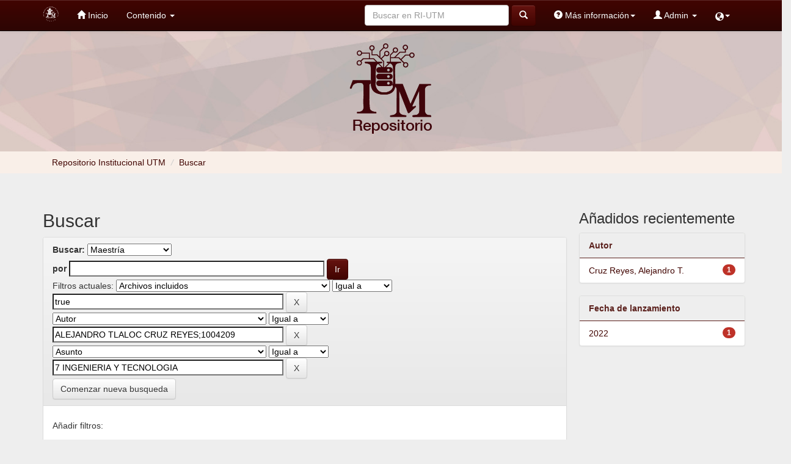

--- FILE ---
content_type: text/html;charset=UTF-8
request_url: http://repositorio.utm.mx:8080/jspui/handle/123456789/38/simple-search?query=&sort_by=score&order=desc&rpp=10&filter_field_1=has_content_in_original_bundle&filter_type_1=equals&filter_value_1=true&filter_field_2=author&filter_type_2=equals&filter_value_2=ALEJANDRO+TLALOC+CRUZ+REYES%3B1004209&etal=0&filtername=subject&filterquery=7+INGENIERIA+Y+TECNOLOGIA&filtertype=equals
body_size: 28644
content:



















<!DOCTYPE html>
<html>
    <head>
        <title>Repositorio Institucional UTM: Buscar</title>
        <meta http-equiv="Content-Type" content="text/html; charset=UTF-8" />
        <meta name="Generator" content="DSpace 6.4-SNAPSHOT" />
        <meta name="viewport" content="width=device-width, initial-scale=1.0">
        <link rel="shortcut icon" href="/jspui/favicon.ico" type="image/x-icon"/>
        <link rel="stylesheet" href="/jspui/static/css/jquery-ui-1.10.3.custom/redmond/jquery-ui-1.10.3.custom.css" type="text/css" />
        <link rel="stylesheet" href="/jspui/static/css/bootstrap/bootstrap.min.css" type="text/css" />
        <link rel="stylesheet" href="/jspui/static/css/bootstrap/bootstrap-theme.min.css" type="text/css" />
        <link rel="stylesheet" href="/jspui/static/css/bootstrap/dspace-theme.css" type="text/css" />

        <link rel="search" type="application/opensearchdescription+xml" href="/jspui/open-search/description.xml" title="DSpace"/>

        
        <script type='text/javascript' src="/jspui/static/js/jquery/jquery-1.10.2.min.js"></script>
        <script type='text/javascript' src='/jspui/static/js/jquery/jquery-ui-1.10.3.custom.min.js'></script>
        <script type='text/javascript' src='/jspui/static/js/bootstrap/bootstrap.min.js'></script>
        <script type='text/javascript' src='/jspui/static/js/holder.js'></script>
        <script type="text/javascript" src="/jspui/utils.js"></script>
        <script type="text/javascript" src="/jspui/static/js/choice-support.js"> </script>
        


    
    


    
        <script type="text/javascript">
	var jQ = jQuery.noConflict();
	jQ(document).ready(function() {
		jQ( "#spellCheckQuery").click(function(){
			jQ("#query").val(jQ(this).attr('data-spell'));
			jQ("#main-query-submit").click();
		});
		jQ( "#filterquery" )
			.autocomplete({
				source: function( request, response ) {
					jQ.ajax({
						url: "/jspui/json/discovery/autocomplete?query=&filter_field_1=has_content_in_original_bundle&filter_type_1=equals&filter_value_1=true&filter_field_2=author&filter_type_2=equals&filter_value_2=ALEJANDRO+TLALOC+CRUZ+REYES%3B1004209&filter_field_3=subject&filter_type_3=equals&filter_value_3=7+INGENIERIA+Y+TECNOLOGIA",
						dataType: "json",
						cache: false,
						data: {
							auto_idx: jQ("#filtername").val(),
							auto_query: request.term,
							auto_sort: 'count',
							auto_type: jQ("#filtertype").val(),
							location: '123456789/38'	
						},
						success: function( data ) {
							response( jQ.map( data.autocomplete, function( item ) {
								var tmp_val = item.authorityKey;
								if (tmp_val == null || tmp_val == '')
								{
									tmp_val = item.displayedValue;
								}
								return {
									label: item.displayedValue + " (" + item.count + ")",
									value: tmp_val
								};
							}))			
						}
					})
				}
			});
	});
	function validateFilters() {
		return document.getElementById("filterquery").value.length > 0;
	}
</script>
    

<!-- HTML5 shim and Respond.js IE8 support of HTML5 elements and media queries -->
<!--[if lt IE 9]>
  <script src="/jspui/static/js/html5shiv.js"></script>
  <script src="/jspui/static/js/respond.min.js"></script>
<![endif]-->
    </head>

    
    
    <body class="undernavigation">
<a class="sr-only" href="#content">Skip navigation</a>
<header class="navbar navbar-inverse navbar-fixed-top">    
    
            <div class="container">
                


























       <div class="navbar-header">
         <button type="button" class="navbar-toggle" data-toggle="collapse" data-target=".navbar-collapse">
           <span class="icon-bar"></span>
           <span class="icon-bar"></span>
           <span class="icon-bar"></span>
         </button>
         <a class="navbar-brand" href="/jspui/"><img height="25" src="/jspui/image/logo-only.png" alt="DSpace logo" /></a>
       </div>
       <nav class="collapse navbar-collapse bs-navbar-collapse " role="navigation">
                         <!--mmmmmmmmmmmmmmmmmmmmmmmmmmenuuuuuuuuuuuuuuuuuuuuuuuuuuuuuuuuuuuuuu-->
         <ul class="nav navbar-nav">
           
           <!--<li class=""><a href="/jspui/"><span class="glyphicon glyphicon-home"></span> Inicio </a></li>-->

           <li class=""><a href="/jspui/"><span class="glyphicon glyphicon-home"></span> Inicio </a></li>
           <!--incio-->
                
           <li class="dropdown">
             <!--<a href="#" class="dropdown-toggle" data-toggle="dropdown">Contenido  <b class="caret"></b></a>-->

            <a href="#" class="dropdown-toggle" data-toggle="dropdown">Contenido  <b class="caret"></b></a> <!--busqueda-->

             <ul class="dropdown-menu">
               <!--<li><a href="/jspui/community-list">Comunidades </a></li>-->
               <li><a href="/jspui/community-list">Comunidades </a></li> <!--comunidades y colecciones-->

              <li class="divider"></li>
              <!--<li class="dropdown-header">Buscar elementos por:</li>-->
              <li class="dropdown-header">Buscar elementos por: </li> <!--buscar por-->
              
              
              
                          <li><a href="/jspui/browse?type=dateissued">Fecha de publicación</a></li>
                         <!-- <li><a href="/jspui/browse?type=dateissued">Fecha de publicación</a></li>-->
                
                          <li><a href="/jspui/browse?type=author">Autor</a></li>
                         <!-- <li><a href="/jspui/browse?type=author">Autor</a></li>-->
                
                          <li><a href="/jspui/browse?type=title">Título</a></li>
                         <!-- <li><a href="/jspui/browse?type=title">Título</a></li>-->
                
                          <li><a href="/jspui/browse?type=subject">Materia</a></li>
                         <!-- <li><a href="/jspui/browse?type=subject">Tema</a></li>-->
                
                  
              

                  </ul>
          </li>       
          

         <!-- <li class=""><a>Estadísticas</a></li>-->
       </ul>

 
    <div class="nav navbar-nav navbar-right">
   <ul class="nav navbar-nav navbar-right">
      <li class="dropdown">
       <a href="#" class="glyphicon glyphicon-globe" data-toggle="dropdown"><!-- Language --><b class="caret"></b></a>
        <ul class="dropdown-menu">
 
 
 
      <li>

        <a style="text-transform: capitalize" onclick="javascript:document.repost.locale.value='en';
                  document.repost.submit();" href="http://repositorio.utm.mx:8080/jspui/handle/123456789/38/simple-search?locale=en">
         English
       </a>

      </li>

 
     </ul>
    </li>
    </ul>
  </div>
 
 
       <div class="nav navbar-nav navbar-right">
    <ul class="nav navbar-nav navbar-right">
          <!--manuales-->

          <li class="dropdown">
            <a href="" class="dropdown-toggle" data-toggle="dropdown">
              <span class="glyphicon glyphicon-question-sign"></span> Más información<b class="caret"></b></a> <!--mas informacion-->

              <ul class="dropdown-menu">
                <li>
                  <a href="Files/informacionDepositarios.pdf" download="Informacion para Depositarios.pdf">Información para depositarios</a>
                </li><!--info para los depositarios-->   
                <li>
                </li> 
                <li><a href="Files/ManualdeUsuario.pdf" download="manual RI UTM">Manual de uso del RI-UTM</a></li><!--Manual de uso del RI-->
                <li><a href="/jspui/video-list">Video-tutoriales</a></li> <!--Video-tutoriales-->
                <li>  
                  <a href="Files/CREATIVE_COMMONS_ESP_V3.pdf" download="Licencia creative commons.pdf">Licencia Creative Commons</a>
                   
                </li><!--Licencia Creative Commons-->
              </ul>
          </li>


          <!--admin-->
         <li class="dropdown" >
         
             <!--<a href="#" class="dropdown-toggle" data-toggle="dropdown"><span class="glyphicon glyphicon-user"></span> Servicios  <b class="caret"></b></a>-->
             <a href="#" class="dropdown-toggle" data-toggle="dropdown"><span class="glyphicon glyphicon-user"></span> Admin <b class="caret"></b></a>

             <!--<a href="#" class="dropdown-toggle" data-toggle="dropdown"><span class="glyphicon glyphicon-user"></span> Admin<b class="caret"></b></a>-->
               
             <ul class="dropdown-menu">
               <li><a href="/jspui/mydspace">Mi RI-UTM </a></li>
               <li><a href="/jspui/subscribe">Alertas </a></li>
               <li><a href="/jspui/profile">Editar perfil </a></li>

    
             </ul>
                    
           </li>           
          </ul>
          
  
  <form method="get" action="/jspui/simple-search" class="navbar-form navbar-right">
      <div class="form-group">
          <!--<input type="text" class="form-control" placeholder="Buscar en&nbsp;RI-UTM" name="query" id="tequery" size="25"/>-->
          <input type="text" class="form-control" placeholder="Buscar en&nbsp;RI-UTM" name="query" id="tequery" size="25"/>
        </div>
        <button type="submit" class="btn btn-primary"><span class="glyphicon glyphicon-search"></span></button>



  </form>
</div>


  <div style="position: fixed;" class="modal fade" id="depositariosModal" tabindex="-1" role="dialog" aria-labelledby="depositariosModalLabel" aria-hidden="true">
    <div class="modal-dialog" role="document" style="
    overflow-y: initial !important
">
      <div class="modal-content">
        <div class="modal-header">
          <button type="button" class="close" data-dismiss="modal" aria-label="Close">
            <span aria-hidden="true">&times;</span>
          </button>
          <h4 class="modal-title" id="depositariosModalLabel" style="text-align: center; color: #4c000e;">Información para los Depositarios</h4>
        </div>
        <div class="modal-body">
     
        </div>
      </div>
    </div>
  </div>
</nav>
            </div>

</header>

<main id="content" role="main" style="margin-top: -1.5%; background-color: #eee;">
<!--<div class="container banner" style="text-align: center;" > -->
   

    <div class="row" style= "display: block; background-image: url('/jspui/image/banner.jpg') ; background-repeat: no-repeat ; background-size: cover; background-position: center; text-align: center; padding: 2% 2%;>

        <div style="width: 20%; height: 100%">
                    <div class="box2"> </div>
                     <div class="box3"> </div>
            

            <img  src="/jspui/image/logo_rep.png" alt="Repositorio UTM" align="middle" />
            <!--<div class="col-md-9 brand">
                <h1>DSpace <small>JSPUI</small></h1>
                <h4>DSpace almacena y facilita el acceso abierto a todo tipo de contenido digital incluyendo texto, imágenes, vídeos y colecciones de datos.</h4> <a href="http://www.dspace.org" class="btn btn-primary">Leer más</a> 
            </div>
            <div class="col-md-3">
            </div>-->
        </div>
    </div>

                

<div class="row" style="background-color: #f9efe8; color: #eee"> 
    <div class="container">
        



  

<ol class="breadcrumb" > 

  <li><a href="/jspui/">Repositorio Institucional UTM</a></li>

<script>
  var title1 = document.title;
  var aux = title1.split(":");
  document.write("<li style='color: #ccc; padding: 0 5px;'>/</li>");  
  document.write("<li2 style='font-style: normal;content: none; color: #410401;' >"+ aux[1] +"</li2>");
</script>
</ol>
    </div>
</div>                



        
<div class="container">

    <div class="row">
    <hr>
    <div class="col-md-9">
	










































    

<h2>Buscar</h2>
<!--<h2>Búsquedas</h2>-->

<div class="discovery-search-form panel panel-default">
    
	<div class="discovery-query panel-heading">
    <form action="simple-search" method="get">
        <label for="tlocation">
         	Buscar: 
        </label>
        <select name="location" id="tlocation">

            <option value="/">Todo RI-UTM </option>

            <option value="123456789/4" >
                Tesis de posgrado
            </option>

            <option value="123456789/38" selected="selected">
                Maestría
            </option>

        </select><br/>
        <label for="query">por </label>
        <input type="text" size="50" id="query" name="query" value=""/>
        <input type="submit" id="main-query-submit" class="btn btn-primary" value="Ir " />
                  
        <input type="hidden" value="10" name="rpp" />
        <input type="hidden" value="score" name="sort_by" />
        <input type="hidden" value="desc" name="order" />
                                
		<div class="discovery-search-appliedFilters">
		<span>Filtros actuales:</span>
		
			    <select id="filter_field_1" name="filter_field_1">
				<option value="title">Titulo</option><option value="author">Autor</option><option value="subject">Asunto</option><option value="dateIssued">Fecha publicado</option><option value="has_content_in_original_bundle" selected="selected">Archivos incluidos</option><option value="original_bundle_filenames">???jsp.search.filter.original_bundle_filenames???</option><option value="original_bundle_descriptions">???jsp.search.filter.original_bundle_descriptions???</option>
				</select>
				<select id="filter_type_1" name="filter_type_1">
				<option value="equals" selected="selected">Igual a</option><option value="contains">Contiene</option><option value="authority">ID</option><option value="notequals">No igual a</option><option value="notcontains">No contiene</option><option value="notauthority">No es ID</option>
				</select>
				<input type="text" id="filter_value_1" name="filter_value_1" value="true" size="45"/>
				<input class="btn btn-default" type="submit" id="submit_filter_remove_1" name="submit_filter_remove_1" value="X" />
				<br/>
				
			    <select id="filter_field_2" name="filter_field_2">
				<option value="title">Titulo</option><option value="author" selected="selected">Autor</option><option value="subject">Asunto</option><option value="dateIssued">Fecha publicado</option><option value="has_content_in_original_bundle">Archivos incluidos</option><option value="original_bundle_filenames">???jsp.search.filter.original_bundle_filenames???</option><option value="original_bundle_descriptions">???jsp.search.filter.original_bundle_descriptions???</option>
				</select>
				<select id="filter_type_2" name="filter_type_2">
				<option value="equals" selected="selected">Igual a</option><option value="contains">Contiene</option><option value="authority">ID</option><option value="notequals">No igual a</option><option value="notcontains">No contiene</option><option value="notauthority">No es ID</option>
				</select>
				<input type="text" id="filter_value_2" name="filter_value_2" value="ALEJANDRO&#x20;TLALOC&#x20;CRUZ&#x20;REYES;1004209" size="45"/>
				<input class="btn btn-default" type="submit" id="submit_filter_remove_2" name="submit_filter_remove_2" value="X" />
				<br/>
				
			    <select id="filter_field_3" name="filter_field_3">
				<option value="title">Titulo</option><option value="author">Autor</option><option value="subject" selected="selected">Asunto</option><option value="dateIssued">Fecha publicado</option><option value="has_content_in_original_bundle">Archivos incluidos</option><option value="original_bundle_filenames">???jsp.search.filter.original_bundle_filenames???</option><option value="original_bundle_descriptions">???jsp.search.filter.original_bundle_descriptions???</option>
				</select>
				<select id="filter_type_3" name="filter_type_3">
				<option value="equals" selected="selected">Igual a</option><option value="contains">Contiene</option><option value="authority">ID</option><option value="notequals">No igual a</option><option value="notcontains">No contiene</option><option value="notauthority">No es ID</option>
				</select>
				<input type="text" id="filter_value_3" name="filter_value_3" value="7&#x20;INGENIERIA&#x20;Y&#x20;TECNOLOGIA" size="45"/>
				<input class="btn btn-default" type="submit" id="submit_filter_remove_3" name="submit_filter_remove_3" value="X" />
				<br/>
				
		</div>

<a class="btn btn-default" href="/jspui/simple-search">Comenzar nueva busqueda</a>	
		</form>
		</div>

		<div class="discovery-search-filters panel-body">
		<h5>Añadir filtros:</h5>
		<p class="discovery-search-filters-hint">Usa los filtros para afinar la busqueda.</p>
		<form action="simple-search" method="get">
		<input type="hidden" value="123456789&#x2F;38" name="location" />
		<input type="hidden" value="" name="query" />
		
				    <input type="hidden" id="filter_field_1" name="filter_field_1" value="has_content_in_original_bundle" />
					<input type="hidden" id="filter_type_1" name="filter_type_1" value="equals" />
					<input type="hidden" id="filter_value_1" name="filter_value_1" value="true" />
					
				    <input type="hidden" id="filter_field_2" name="filter_field_2" value="author" />
					<input type="hidden" id="filter_type_2" name="filter_type_2" value="equals" />
					<input type="hidden" id="filter_value_2" name="filter_value_2" value="ALEJANDRO&#x20;TLALOC&#x20;CRUZ&#x20;REYES;1004209" />
					
				    <input type="hidden" id="filter_field_3" name="filter_field_3" value="subject" />
					<input type="hidden" id="filter_type_3" name="filter_type_3" value="equals" />
					<input type="hidden" id="filter_value_3" name="filter_value_3" value="7&#x20;INGENIERIA&#x20;Y&#x20;TECNOLOGIA" />
					
		<select id="filtername" name="filtername">
		<option value="title">Titulo</option><option value="author">Autor</option><option value="subject">Asunto</option><option value="dateIssued">Fecha publicado</option><option value="has_content_in_original_bundle">Archivos incluidos</option><option value="original_bundle_filenames">???jsp.search.filter.original_bundle_filenames???</option><option value="original_bundle_descriptions">???jsp.search.filter.original_bundle_descriptions???</option>
		</select>
		<select id="filtertype" name="filtertype">
		<option value="equals">Igual a</option><option value="contains">Contiene</option><option value="authority">ID</option><option value="notequals">No igual a</option><option value="notcontains">No contiene</option><option value="notauthority">No es ID</option>
		</select>
		<input type="text" id="filterquery" name="filterquery" size="45" required="required" />
		<input type="hidden" value="10" name="rpp" />
		<input type="hidden" value="score" name="sort_by" />
		<input type="hidden" value="desc" name="order" />
		<input class="btn btn-default" type="submit" value="Añadir" onclick="return validateFilters()" />
		</form>
		</div>        

        
   <div class="discovery-pagination-controls panel-footer">
   <form action="simple-search" method="get">
   <input type="hidden" value="123456789&#x2F;38" name="location" />
   <input type="hidden" value="" name="query" />
	
				    <input type="hidden" id="filter_field_1" name="filter_field_1" value="has_content_in_original_bundle" />
					<input type="hidden" id="filter_type_1" name="filter_type_1" value="equals" />
					<input type="hidden" id="filter_value_1" name="filter_value_1" value="true" />
					
				    <input type="hidden" id="filter_field_2" name="filter_field_2" value="author" />
					<input type="hidden" id="filter_type_2" name="filter_type_2" value="equals" />
					<input type="hidden" id="filter_value_2" name="filter_value_2" value="ALEJANDRO&#x20;TLALOC&#x20;CRUZ&#x20;REYES;1004209" />
					
				    <input type="hidden" id="filter_field_3" name="filter_field_3" value="subject" />
					<input type="hidden" id="filter_type_3" name="filter_type_3" value="equals" />
					<input type="hidden" id="filter_value_3" name="filter_value_3" value="7&#x20;INGENIERIA&#x20;Y&#x20;TECNOLOGIA" />
						
           <label for="rpp">Resultados por página</label>
           <select name="rpp" id="rpp">

                   <option value="5" >5</option>

                   <option value="10" selected="selected">10</option>

                   <option value="15" >15</option>

                   <option value="20" >20</option>

                   <option value="25" >25</option>

                   <option value="30" >30</option>

                   <option value="35" >35</option>

                   <option value="40" >40</option>

                   <option value="45" >45</option>

                   <option value="50" >50</option>

                   <option value="55" >55</option>

                   <option value="60" >60</option>

                   <option value="65" >65</option>

                   <option value="70" >70</option>

                   <option value="75" >75</option>

                   <option value="80" >80</option>

                   <option value="85" >85</option>

                   <option value="90" >90</option>

                   <option value="95" >95</option>

                   <option value="100" >100</option>

           </select>
           &nbsp;|&nbsp;

               <label for="sort_by">Ordenar por</label>
               <select name="sort_by" id="sort_by">
                   <option value="score">Relevancia</option>
 <option value="dc.title_sort" >Título</option> <option value="dc.date.issued_dt" >Fecha de Subida</option>
               </select>

           <label for="order">En orden</label>
           <select name="order" id="order">
               <option value="ASC" >Ascendente</option>
               <option value="DESC" selected="selected">Descendente</option>
           </select>
           <label for="etal">Autor/registro</label>
           <select name="etal" id="etal">

               <option value="0" selected="selected">Todo</option>
<option value="1" >1</option>
                       <option value="5" >5</option>

                       <option value="10" >10</option>

                       <option value="15" >15</option>

                       <option value="20" >20</option>

                       <option value="25" >25</option>

                       <option value="30" >30</option>

                       <option value="35" >35</option>

                       <option value="40" >40</option>

                       <option value="45" >45</option>

                       <option value="50" >50</option>

           </select>
           <input class="btn btn-default" type="submit" name="submit_search" value="Actualizar" />


</form>
   </div>
</div>   

<hr/>

<!--barra del total de resultados y en cuanto tiempo-->
<div class="discovery-result-pagination row container">

    
	<div class="alert alert-info">Resultados 1-1 de 1. </div>
    <ul class="pagination pull-right">
	<li class="disabled"><span>Anterior </span></li>
	
	<li class="active"><span>1</span></li>

	<li class="disabled"><span>Siguiente </span></li>
	</ul>
<!-- give a content to the div -->

</div>



<div class="discovery-result-results">





    <div class="panel panel-info">
    <div class="panel-heading">Resultados por ítem: </div>
    <table align="center" class="table" summary="This table browses all dspace content">
<colgroup><col width="130" /><col width="60%" /><col width="40%" /></colgroup>
<tr>
<th id="t1" class="oddRowEvenCol">Fecha de publicación</th><th id="t2" class="oddRowOddCol">Título</th><th id="t3" class="oddRowEvenCol">Autor(es)</th></tr><tr><td headers="t1" ><em>2022-03</em></td><td headers="t2" ><a href="/jspui/handle/123456789/412">Desarrollo&#x20;de&#x20;un&#x20;manipulador&#x20;antropomórfico&#x20;de&#x20;3&#x20;GDL&#x20;con&#x20;motores&#x20;de&#x20;CD&#x20;tipo&#x20;brushless</a></td><td headers="t3" ><em><a href="/jspui/browse?type=author&amp;value=FERMIN+HUGO+RAMIREZ+LEYVA%3B68151&amp;value_lang=es">FERMIN&#x20;HUGO&#x20;RAMIREZ&#x20;LEYVA;68151</a>; <a href="/jspui/browse?type=author&amp;value=Ram%C3%ADrez+Leyva%2C+Ferm%C3%ADn+H.&amp;value_lang=es">Ramírez&#x20;Leyva,&#x20;Fermín&#x20;H.</a>; <a href="/jspui/browse?type=author&amp;value=Cruz+Reyes%2C+Alejandro+T.&amp;value_lang=es">Cruz&#x20;Reyes,&#x20;Alejandro&#x20;T.</a></em></td></tr>
</table>

    </div>

</div>


<!--barra citas-->
	<!--*********************ejemplo de citacion******************************-->
<div class="discovery-result-results">
		<div class="panel panel-info">
            <div class="panel-heading">Ejemplo de citación</div>
            	<table align="center" class="table">
                    <tbody>
                        <tr header="t5" class="evenRowEvenCol">
                            <td>
                            <a href="#">s
				@book{licona1995tecnologias, <br> 
			   &nbsp;&nbsp;&nbsp;&nbsp;&nbsp;title={Tecnolog{\\i}as corporales: danza, cuerpo e historia}, <br> 
				&nbsp;&nbsp;&nbsp;&nbsp;&nbsp;author={Licona, Hilda C Islas},  <br> 
				&nbsp;&nbsp;&nbsp;&nbsp;&nbsp;year={1995}, <br> 
				&nbsp;&nbsp;&nbsp;&nbsp;&nbsp;publisher={Instituto Nacional de Bellas Artes}<br> 
			}
                            </a>
                           </td>
                       </tr>
                    </tbody>
                 </table>
        	</div>
        </div>

<!--*********************ejemplo de citacion******************************-->




















            

    </div>
    <div class="col-md-3">
                    


<h3 class="facets">Añadidos recientemente</h3>
<div id="facets" class="facetsBox">

<div id="facet_author" class="panel panel-success">
	    <div class="panel-heading">Autor</div>
	    <ul class="list-group"><li class="list-group-item"><span class="badge">1</span> <a href="/jspui/handle/123456789/38/simple-search?query=&amp;sort_by=score&amp;order=desc&amp;rpp=10&amp;filter_field_1=has_content_in_original_bundle&amp;filter_type_1=equals&amp;filter_value_1=true&amp;filter_field_2=author&amp;filter_type_2=equals&amp;filter_value_2=ALEJANDRO+TLALOC+CRUZ+REYES%3B1004209&amp;filter_field_3=subject&amp;filter_type_3=equals&amp;filter_value_3=7+INGENIERIA+Y+TECNOLOGIA&amp;etal=0&amp;filtername=author&amp;filterquery=Cruz+Reyes%2C+Alejandro+T.&amp;filtertype=equals"
                title="Filter by Cruz Reyes, Alejandro T.">
                Cruz Reyes, Alejandro T.</a></li></ul></div><div id="facet_dateIssued" class="panel panel-success">
	    <div class="panel-heading">Fecha de lanzamiento</div>
	    <ul class="list-group"><li class="list-group-item"><span class="badge">1</span> <a href="/jspui/handle/123456789/38/simple-search?query=&amp;sort_by=score&amp;order=desc&amp;rpp=10&amp;filter_field_1=has_content_in_original_bundle&amp;filter_type_1=equals&amp;filter_value_1=true&amp;filter_field_2=author&amp;filter_type_2=equals&amp;filter_value_2=ALEJANDRO+TLALOC+CRUZ+REYES%3B1004209&amp;filter_field_3=subject&amp;filter_type_3=equals&amp;filter_value_3=7+INGENIERIA+Y+TECNOLOGIA&amp;etal=0&amp;filtername=dateIssued&amp;filterquery=2022&amp;filtertype=equals"
                title="Filter by 2022">
                2022</a></li></ul></div>

</div>


    </div>
    </div>       

</div>
</main>
            
    <footer class="navbar navbar-inverse2 navbar-bottom">
             <div id="designedby" class="container text-muted">
                <!-- Theme by <a href="http://www.cineca.it"><img
                                        src="/jspui/image/logo-cineca-small.png"
                                        alt="Logo CINECA" /></a>-->
                <div id="footer_feedback" align="center" > <!--class="pull-right"-->                                   
                    <p class="text-muted" style="color: #FFF; font-size: small;">
                        <!--<a target="_blank" href="http://www.dspace.org/">DSpace Software</a> Copyright&nbsp;&copy;&nbsp;2002-2008&nbsp;<a target="_blank" href="http://web.mit.edu/">MIT</a>&nbsp;and&nbsp;<a target="_blank" href="http://www.hp.com/">Hewlett-Packard</a>&nbsp;-
                        <a target="_blank" href="/jspui/feedback">Comentarios </a>
                        <a href="/jspui/htmlmap"></a>-->
                        El Repositorio UTM utiliza DSpace V.6.3. Hecho en México, 2019. Universidad Tecnológica de la Mixteca. Bajo la licencia <a  href="http://creativecommons.org/licenses/by-nc-nd/4.0"target="_blank" ><img src="/jspui/image/creative.png" alt="CreativeCommons" height="33" width="88"/></a> 
                    </p>
                </div>
            </div>
    </footer>
    </body>
</html>
